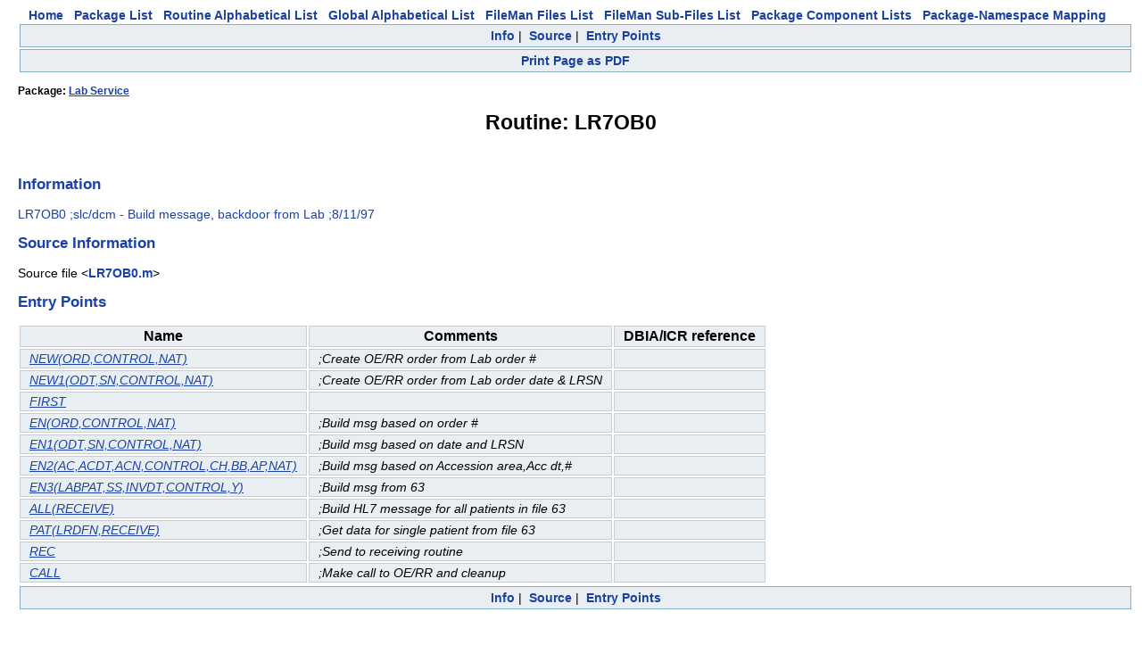

--- FILE ---
content_type: text/html
request_url: https://vivian.worldvista.org/dox/Routine_LR7OB0.html
body_size: 1956
content:

<!DOCTYPE HTML PUBLIC "-//W3C//DTD HTML 4.0 Transitional//EN">
<html><head>
<meta http-equiv="Content-Type" content="text/html;charset=iso-8859-1">
<script src="https://ajax.googleapis.com/ajax/libs/jquery/1.9.1/jquery.min.js"></script>
<script src="https://ajax.googleapis.com/ajax/libs/jqueryui/1.11.0/jquery-ui.min.js"></script>
<link rel="stylesheet" href="https://ajax.googleapis.com/ajax/libs/jqueryui/1.11.0/themes/smoothness/jquery-ui.css">
<link rel="stylesheet" href="https://code.jquery.com/ui/1.11.0/themes/smoothness/jquery-ui.css">
<script type="text/javascript" src="https://cdnjs.cloudflare.com/ajax/libs/pdfmake/0.1.32/pdfmake.min.js"></script>
<script type="text/javascript" src="https://cdnjs.cloudflare.com/ajax/libs/pdfmake/0.1.32/vfs_fonts.js"></script>
<link href="DoxygenStyle.css" rel="stylesheet" type="text/css">

<img referrerpolicy="no-referrer-when-downgrade" src="https://static.scarf.sh/a.png?x-pxid=ce911fa0-dff5-4687-a120-f23e4c0b5a03" />

</head>

<body bgcolor="#ffffff">

<center>
<a href="index.html" class="qindex" id="home">Home</a>&nbsp;&nbsp;
<a href="packages.html" class="qindex" id="package_list">Package List</a>&nbsp;&nbsp;
<a href="routines.html" class="qindex" id="routine_list">Routine Alphabetical List</a>&nbsp;&nbsp;
<a href="globals.html" class="qindex" id="global_list">Global Alphabetical List</a>&nbsp;&nbsp;
<a href="filemanfiles.html" class="qindex" id="fileman_files_list">FileMan Files List</a>&nbsp;&nbsp;
<a href="filemansubfiles.html" class="qindex" id="fileman_subfiles_list">FileMan Sub-Files List</a>&nbsp;&nbsp;
<a href="PackageComponents.html" class="qindex" id="package_component_list">Package Component Lists</a>&nbsp;&nbsp;
<a href="Packages_Namespace_Mapping.html" class="qindex" id="package_namespace_mapping">
Package-Namespace Mapping</a>&nbsp;&nbsp;
<BR>
</center>
<script type="text/javascript" src="PDF_Script.js"></script>
<div class="qindex">
<a  class="qindex Info" href="#Info">Info</a>&nbsp;|&nbsp;
<a  class="qindex Source" href="#Source">Source</a>&nbsp;|&nbsp;
<a  class="qindex Entry" href="#Entry Points">Entry Points</a>
</div>
<div class="qindex">
<a onclick="startWritePDF(event)"                              class="qindex printPage" href="#Print">Print Page as PDF</a></div><div style="display:none;" id=pdfSelection>
<h3>Customize PDF page</h3>
<p>Select the objects that you wish to see in the downloaded PDF</p>
</div>
<script>initTitleList=['Info', 'Source', 'Entry Points']
 initTitleList.forEach(function(obj) {
   if (obj == "Doc") {return }
   $("#pdfSelection").append('<input class="headerVal" type="checkbox" val="'+obj+'" checked>'+obj+'</input>')
   $("#pdfSelection").append('<br/>')
 })
</script>
<title id="pageTitle">Routine: LR7OB0</title>
<div class="_header">
<div class="headertitle">
<h4>Package: <a href="Package_Lab_Service.html">Lab Service</a></h4>
<h1>Routine: LR7OB0</h1>
</div>
</div>
<br/>
<div class=' sectionheader Info'><h2 align="left"><a name="Info">Information</a></h2>
<div><p><span class="information header">LR7OB0 ;slc/dcm - Build message, backdoor from Lab ;8/11/97
</span></p>
</div></div>
<div class=' sectionheader Source'><h2 align="left"><a name="Source">Source Information</a></h2>
<div class="source"><p><span class="sourcefile">Source file &lt;<a class="el" href="Routine_LR7OB0_source.html">LR7OB0.m</a>&gt;</span></p></div>
</div>
<div class=' sectionheader Entry'><h2 align="left"><a name="Entry Points">Entry Points</a></h2>
<div><table>
<tr class="entrypoint" >
<th class="IndexKey">Name</th>
<th class="IndexKey">Comments</th>
<th class="IndexKey">DBIA/ICR reference</th>
</tr>
<tr class="entrypoint" >
<td class="IndexValue"><a href='../dox/Routine_LR7OB0_source.html#NEW'>NEW(ORD,CONTROL,NAT)</a></td>
<td class="IndexValue">;Create OE/RR order from Lab order #
<br/></td>
<td class="IndexValue"></td>
</tr>
<tr class="entrypoint" >
<td class="IndexValue"><a href='../dox/Routine_LR7OB0_source.html#NEW1'>NEW1(ODT,SN,CONTROL,NAT)</a></td>
<td class="IndexValue">;Create OE/RR order from Lab order date & LRSN
<br/></td>
<td class="IndexValue"></td>
</tr>
<tr class="entrypoint" >
<td class="IndexValue"><a href='../dox/Routine_LR7OB0_source.html#FIRST'>FIRST</a></td>
<td class="IndexValue"></td>
<td class="IndexValue"></td>
</tr>
<tr class="entrypoint" >
<td class="IndexValue"><a href='../dox/Routine_LR7OB0_source.html#EN'>EN(ORD,CONTROL,NAT)</a></td>
<td class="IndexValue">;Build msg based on order #
<br/></td>
<td class="IndexValue"></td>
</tr>
<tr class="entrypoint" >
<td class="IndexValue"><a href='../dox/Routine_LR7OB0_source.html#EN1'>EN1(ODT,SN,CONTROL,NAT)</a></td>
<td class="IndexValue">;Build msg based on date and LRSN
<br/></td>
<td class="IndexValue"></td>
</tr>
<tr class="entrypoint" >
<td class="IndexValue"><a href='../dox/Routine_LR7OB0_source.html#EN2'>EN2(AC,ACDT,ACN,CONTROL,CH,BB,AP,NAT)</a></td>
<td class="IndexValue">;Build msg based on Accession area,Acc dt,#
<br/></td>
<td class="IndexValue"></td>
</tr>
<tr class="entrypoint" >
<td class="IndexValue"><a href='../dox/Routine_LR7OB0_source.html#EN3'>EN3(LABPAT,SS,INVDT,CONTROL,Y)</a></td>
<td class="IndexValue">;Build msg from 63
<br/></td>
<td class="IndexValue"></td>
</tr>
<tr class="entrypoint" >
<td class="IndexValue"><a href='../dox/Routine_LR7OB0_source.html#ALL'>ALL(RECEIVE)</a></td>
<td class="IndexValue">;Build HL7 message for all patients in file 63
<br/></td>
<td class="IndexValue"></td>
</tr>
<tr class="entrypoint" >
<td class="IndexValue"><a href='../dox/Routine_LR7OB0_source.html#PAT'>PAT(LRDFN,RECEIVE)</a></td>
<td class="IndexValue">;Get data for single patient from file 63
<br/></td>
<td class="IndexValue"></td>
</tr>
<tr class="entrypoint" >
<td class="IndexValue"><a href='../dox/Routine_LR7OB0_source.html#REC'>REC</a></td>
<td class="IndexValue">;Send to receiving routine
<br/></td>
<td class="IndexValue"></td>
</tr>
<tr class="entrypoint" >
<td class="IndexValue"><a href='../dox/Routine_LR7OB0_source.html#CALL'>CALL</a></td>
<td class="IndexValue">;Make call to OE/RR and cleanup
<br/></td>
<td class="IndexValue"></td>
</tr>
</table></div></div>
</div>
<div class="qindex">
<a  class="qindex Info" href="#Info">Info</a>&nbsp;|&nbsp;
<a  class="qindex Source" href="#Source">Source</a>&nbsp;|&nbsp;
<a  class="qindex Entry" href="#Entry Points">Entry Points</a>
</div>

<center>
<br/>
<br/>
<br/>
<br/>
<div id="footer">&#xa9;2011-2020 Open Source Electronic Health Record Alliance<br />&#xa9;2020-present WorldVistA<br />This work is licensed under a&nbsp;<a href="https://creativecommons.org/licenses/by/3.0/">Creative Commons Attribution 3.0 Unported License</a> <a href="https://creativecommons.org/licenses/by/3.0/"><img alt="Creative Commons License" style="border-width:0" src="https://i.creativecommons.org/l/by/3.0/88x31.png" /></a></div>
</center>
</body>
</html>
